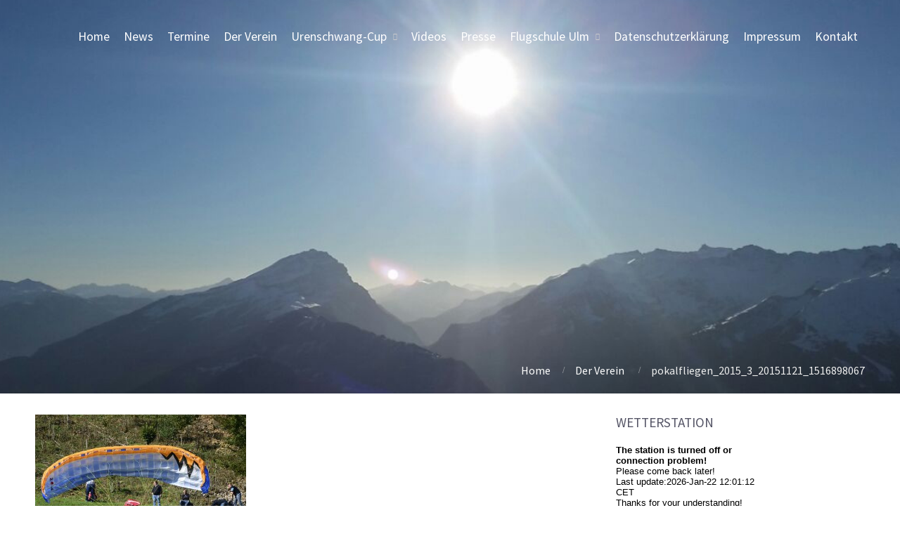

--- FILE ---
content_type: text/html; charset=UTF-8
request_url: https://gleitschirmflieger-urenschwang.de/?attachment_id=73
body_size: 6361
content:
<!DOCTYPE html>
<html lang="de">
<head>  
    <title>pokalfliegen_2015_3_20151121_1516898067 &#8211; Gleitschirmflieger Urenschwang e.V.</title>
<link rel='dns-prefetch' href='//vjs.zencdn.net' />
<link rel='dns-prefetch' href='//s.w.org' />
<link rel="alternate" type="application/rss+xml" title="Gleitschirmflieger Urenschwang e.V. &raquo; Feed" href="https://gleitschirmflieger-urenschwang.de/?feed=rss2" />
<link rel="alternate" type="application/rss+xml" title="Gleitschirmflieger Urenschwang e.V. &raquo; Kommentar-Feed" href="https://gleitschirmflieger-urenschwang.de/?feed=comments-rss2" />
<link rel="alternate" type="application/rss+xml" title="Gleitschirmflieger Urenschwang e.V. &raquo; Kommentar-Feed zu pokalfliegen_2015_3_20151121_1516898067" href="https://gleitschirmflieger-urenschwang.de/?feed=rss2&#038;p=73" />
		<script type="text/javascript">
			window._wpemojiSettings = {"baseUrl":"https:\/\/s.w.org\/images\/core\/emoji\/11\/72x72\/","ext":".png","svgUrl":"https:\/\/s.w.org\/images\/core\/emoji\/11\/svg\/","svgExt":".svg","source":{"concatemoji":"https:\/\/gleitschirmflieger-urenschwang.de\/wp-includes\/js\/wp-emoji-release.min.js?ver=5.0.24"}};
			!function(e,a,t){var n,r,o,i=a.createElement("canvas"),p=i.getContext&&i.getContext("2d");function s(e,t){var a=String.fromCharCode;p.clearRect(0,0,i.width,i.height),p.fillText(a.apply(this,e),0,0);e=i.toDataURL();return p.clearRect(0,0,i.width,i.height),p.fillText(a.apply(this,t),0,0),e===i.toDataURL()}function c(e){var t=a.createElement("script");t.src=e,t.defer=t.type="text/javascript",a.getElementsByTagName("head")[0].appendChild(t)}for(o=Array("flag","emoji"),t.supports={everything:!0,everythingExceptFlag:!0},r=0;r<o.length;r++)t.supports[o[r]]=function(e){if(!p||!p.fillText)return!1;switch(p.textBaseline="top",p.font="600 32px Arial",e){case"flag":return s([55356,56826,55356,56819],[55356,56826,8203,55356,56819])?!1:!s([55356,57332,56128,56423,56128,56418,56128,56421,56128,56430,56128,56423,56128,56447],[55356,57332,8203,56128,56423,8203,56128,56418,8203,56128,56421,8203,56128,56430,8203,56128,56423,8203,56128,56447]);case"emoji":return!s([55358,56760,9792,65039],[55358,56760,8203,9792,65039])}return!1}(o[r]),t.supports.everything=t.supports.everything&&t.supports[o[r]],"flag"!==o[r]&&(t.supports.everythingExceptFlag=t.supports.everythingExceptFlag&&t.supports[o[r]]);t.supports.everythingExceptFlag=t.supports.everythingExceptFlag&&!t.supports.flag,t.DOMReady=!1,t.readyCallback=function(){t.DOMReady=!0},t.supports.everything||(n=function(){t.readyCallback()},a.addEventListener?(a.addEventListener("DOMContentLoaded",n,!1),e.addEventListener("load",n,!1)):(e.attachEvent("onload",n),a.attachEvent("onreadystatechange",function(){"complete"===a.readyState&&t.readyCallback()})),(n=t.source||{}).concatemoji?c(n.concatemoji):n.wpemoji&&n.twemoji&&(c(n.twemoji),c(n.wpemoji)))}(window,document,window._wpemojiSettings);
		</script>
		<style type="text/css">
img.wp-smiley,
img.emoji {
	display: inline !important;
	border: none !important;
	box-shadow: none !important;
	height: 1em !important;
	width: 1em !important;
	margin: 0 .07em !important;
	vertical-align: -0.1em !important;
	background: none !important;
	padding: 0 !important;
}
</style>
<link rel='stylesheet' id='wp-block-library-css'  href='https://gleitschirmflieger-urenschwang.de/wp-includes/css/dist/block-library/style.min.css?ver=5.0.24' type='text/css' media='all' />
<link rel='stylesheet' id='bst-styles-css'  href='https://gleitschirmflieger-urenschwang.de/wp-content/plugins/bst-dsgvo-cookie/includes/css/style.css?ver=5.0.24' type='text/css' media='all' />
<link rel='stylesheet' id='bst-alert1-css-css'  href='https://gleitschirmflieger-urenschwang.de/wp-content/plugins/bst-dsgvo-cookie/includes/css/bst-mesage.css?ver=5.0.24' type='text/css' media='all' />
<link rel='stylesheet' id='bst-alert2-css-css'  href='https://gleitschirmflieger-urenschwang.de/wp-content/plugins/bst-dsgvo-cookie/includes/css/bst-mesage-flat-theme.css?ver=5.0.24' type='text/css' media='all' />
<link rel='stylesheet' id='wpstream-style-css'  href='https://gleitschirmflieger-urenschwang.de/wp-content/plugins/wpstream/public//css/wpstream_style.css?ver=3.11.1' type='text/css' media='all' />
<link rel='stylesheet' id='video-js.min-css'  href='https://gleitschirmflieger-urenschwang.de/wp-content/plugins/wpstream/public//css/video-js.min.css?ver=3.11.1' type='text/css' media='all' />
<link rel='stylesheet' id='videojs-wpstream-player-css'  href='https://gleitschirmflieger-urenschwang.de/wp-content/plugins/wpstream/public//css/videojs-wpstream.css?ver=3.11.1' type='text/css' media='all' />
<link rel='stylesheet' id='wpstream_front_style-css'  href='https://gleitschirmflieger-urenschwang.de/wp-content/plugins/wpstream/admin/css/wpstream-admin.css?ver=3.11.1' type='text/css' media='all' />
<link rel='stylesheet' id='cpotheme-base-css'  href='https://gleitschirmflieger-urenschwang.de/wp-content/themes/brilliance_pro/core/css/base.css?ver=5.0.24' type='text/css' media='all' />
<link rel='stylesheet' id='cpotheme-main-css'  href='https://gleitschirmflieger-urenschwang.de/wp-content/themes/brilliance_pro/style.css?ver=5.0.24' type='text/css' media='all' />
<script type='text/javascript' src='https://gleitschirmflieger-urenschwang.de/wp-includes/js/jquery/jquery.js?ver=1.12.4'></script>
<script type='text/javascript' src='https://gleitschirmflieger-urenschwang.de/wp-includes/js/jquery/jquery-migrate.min.js?ver=1.4.1'></script>
<script type='text/javascript' src='https://vjs.zencdn.net/7.8.4/video.js?ver=5.0.24'></script>
<script type='text/javascript' src='https://gleitschirmflieger-urenschwang.de/wp-content/plugins/wpstream/public/js/youtube.min.js?ver=3.11.1'></script>
<script type='text/javascript' src='https://gleitschirmflieger-urenschwang.de/wp-content/plugins/wpstream/public/js/videojs-vimeo.min.js?ver=3.11.1'></script>
<script type='text/javascript'>
/* <![CDATA[ */
var wpstream_player_vars = {"admin_url":"https:\/\/gleitschirmflieger-urenschwang.de\/wp-admin\/","chat_not_connected":"Inactive Channel - Chat is disabled.","server_up":"The live stream is paused and may resume shortly."};
/* ]]> */
</script>
<script type='text/javascript' src='https://gleitschirmflieger-urenschwang.de/wp-content/plugins/wpstream/public/js/wpstream-player.js?ver=3.11.1'></script>
<script type='text/javascript' src='https://gleitschirmflieger-urenschwang.de/wp-content/plugins/wpstream/public/js/sldp-v2.12.1.min.js?ver=3.11.1'></script>
<script type='text/javascript' src='https://gleitschirmflieger-urenschwang.de/wp-content/themes/brilliance_pro/core/scripts/html5-min.js?ver=5.0.24'></script>
<link rel='https://api.w.org/' href='https://gleitschirmflieger-urenschwang.de/index.php?rest_route=/' />
<link rel="EditURI" type="application/rsd+xml" title="RSD" href="https://gleitschirmflieger-urenschwang.de/xmlrpc.php?rsd" />
<link rel="wlwmanifest" type="application/wlwmanifest+xml" href="https://gleitschirmflieger-urenschwang.de/wp-includes/wlwmanifest.xml" /> 
<link rel='shortlink' href='https://gleitschirmflieger-urenschwang.de/?p=73' />
<link rel="alternate" type="application/json+oembed" href="https://gleitschirmflieger-urenschwang.de/index.php?rest_route=%2Foembed%2F1.0%2Fembed&#038;url=https%3A%2F%2Fgleitschirmflieger-urenschwang.de%2F%3Fattachment_id%3D73" />
<link rel="alternate" type="text/xml+oembed" href="https://gleitschirmflieger-urenschwang.de/index.php?rest_route=%2Foembed%2F1.0%2Fembed&#038;url=https%3A%2F%2Fgleitschirmflieger-urenschwang.de%2F%3Fattachment_id%3D73&#038;format=xml" />
<script type="text/javascript">
(function(url){
	if(/(?:Chrome\/26\.0\.1410\.63 Safari\/537\.31|WordfenceTestMonBot)/.test(navigator.userAgent)){ return; }
	var addEvent = function(evt, handler) {
		if (window.addEventListener) {
			document.addEventListener(evt, handler, false);
		} else if (window.attachEvent) {
			document.attachEvent('on' + evt, handler);
		}
	};
	var removeEvent = function(evt, handler) {
		if (window.removeEventListener) {
			document.removeEventListener(evt, handler, false);
		} else if (window.detachEvent) {
			document.detachEvent('on' + evt, handler);
		}
	};
	var evts = 'contextmenu dblclick drag dragend dragenter dragleave dragover dragstart drop keydown keypress keyup mousedown mousemove mouseout mouseover mouseup mousewheel scroll'.split(' ');
	var logHuman = function() {
		if (window.wfLogHumanRan) { return; }
		window.wfLogHumanRan = true;
		var wfscr = document.createElement('script');
		wfscr.type = 'text/javascript';
		wfscr.async = true;
		wfscr.src = url + '&r=' + Math.random();
		(document.getElementsByTagName('head')[0]||document.getElementsByTagName('body')[0]).appendChild(wfscr);
		for (var i = 0; i < evts.length; i++) {
			removeEvent(evts[i], logHuman);
		}
	};
	for (var i = 0; i < evts.length; i++) {
		addEvent(evts[i], logHuman);
	}
})('//gleitschirmflieger-urenschwang.de/?wordfence_lh=1&hid=384DB243ACD5B5A8D37FBDD3C6D13B62');
</script><meta name="viewport" content="width=device-width, initial-scale=1.0, maximum-scale=1.0, user-scalable=0"/>
<meta charset="UTF-8"/>
	<style type="text/css">
		body {
						font-size:1em; 
						
						font-family:'Source Sans Pro'; 
			font-weight:400; 
						
						color:#898989; 
					}
		
		
				.button, .button:link, .button:visited, 
		input[type=submit],
		.tp-caption { 		
			font-family:'Source Sans Pro';
			font-weight:400; 
		}
				
		
		h1, h2, h3, h4, h5, h6, .heading, .header .title { 		
						font-family:'Source Sans Pro'; 
			font-weight:400; 
						color:#555566;		}
		
		
		.widget-title { 		
			color:#555566;		}
		
		
		.menu-main li a { 		
						font-family:'Source Sans Pro'; 
			font-weight:400; 
						color:#ffffff;		}
		
		.menu-mobile li a { 		
						font-family:'Source Sans Pro'; 
			font-weight:400; 
									color:#898989; 
					}
		
		
				a:link, a:visited { color:#22aacc; }
		a:hover { color:#22aacc; }
		
		
				.primary-color { color:#1c73bf; }
		.primary-color-bg { background-color:#1c73bf; }
		.primary-color-border { border-color:#1c73bf; }
		.menu-item.menu-highlight > a { background-color:#1c73bf; }
		.tp-caption.primary_color_background { background:#1c73bf; }
		.tp-caption.primary_color_text{ color:#1c73bf; }
		.widget_nav_menu a .menu-icon { color:#1c73bf; }
		
		.button, .button:link, .button:visited, input[type=submit] { background-color:#1c73bf; }
		.button:hover, input[type=submit]:hover { background-color:#1c73bf; }
		::selection  { color:#fff; background-color:#1c73bf; }
		::-moz-selection { color:#fff; background-color:#1c73bf; }
		
				
				.secondary-color { color:#444444; }
		.secondary-color-bg { background-color:#444444; }
		.secondary-color-border { border-color:#444444; }
		.tp-caption.secondary_color_background { background:#444444; }
		.tp-caption.secondary_color_text{ color:#444444; }		
			


				.slider-slides { height:700px; }
			</style>
	<style type="text/css">
				.service .service-icon:link,
		.service .service-icon:visited,
		.footermenu .menu-footer > li > a,
		.menu-main .current_page_ancestor > a,
		.menu-main .current-menu-item > a { color:#1c73bf; }
		.menu-portfolio .current-cat a,
		.pagination .current { background-color:#1c73bf; }
		    </style>
	<style type="text/css">.pagetitle .pagetitle-title {

    font-size: 0;}
.pagetitle {
    background-position: center center;
    background-size: cover;
    margin: 0;
    overflow: hidden;
    padding: 500px 0 20px;
}</style>		<style type="text/css" id="wp-custom-css">
			/*
Hier kannst du dein eigenes CSS einfügen.

Klicke auf das Hilfe-Symbol oben, um mehr zu lernen.
*/
h1, h2, h3, h4, h5, h6 { color:#1c73bf; line-height:1.2; margin:0 0 20px; }

.site-title a{
	display: none !important;
}		</style>
	</head>

<body data-rsssl=1 class="attachment attachment-template-default single single-attachment postid-73 attachmentid-73 attachment-jpeg  sidebar-right header-normal title-normal footer-normal">
	<div class="outer" id="top">
				<div class="wrapper">
			<div id="topbar" class="topbar secondary-color-bg dark">
				<div class="container">
					<div id="social" class="social"></div>					<div class="clear"></div>
				</div>
			</div>
			<header id="header" class="header ">
				<div class="header-wrapper">
					<div class="container">
						<div id="logo" class="logo"><span class="title site-title"><a href="https://gleitschirmflieger-urenschwang.de">Gleitschirmflieger Urenschwang e.V.</a></span></div><div id="menu-mobile-open" class=" menu-mobile-open menu-mobile-toggle"></div><ul id="menu-main" class="menu-main"><li id="menu-item-2894" class="menu-item menu-item-type-post_type menu-item-object-page menu-item-home menu-normal"><a href="https://gleitschirmflieger-urenschwang.de/"><span class="menu-link"><span class="menu-title">Home</span></span></a></li>
<li id="menu-item-2899" class="menu-item menu-item-type-post_type menu-item-object-page menu-normal"><a href="https://gleitschirmflieger-urenschwang.de/?page_id=779"><span class="menu-link"><span class="menu-title">News</span></span></a></li>
<li id="menu-item-2902" class="menu-item menu-item-type-post_type menu-item-object-page menu-normal"><a href="https://gleitschirmflieger-urenschwang.de/?page_id=133"><span class="menu-link"><span class="menu-title">Termine</span></span></a></li>
<li id="menu-item-2931" class="menu-item menu-item-type-post_type menu-item-object-page menu-normal"><a href="https://gleitschirmflieger-urenschwang.de/?page_id=68"><span class="menu-link"><span class="menu-title">Der Verein</span></span></a></li>
<li id="menu-item-2903" class="menu-item menu-item-type-post_type menu-item-object-page menu-item-has-children has_children has-children menu-normal"><a href="https://gleitschirmflieger-urenschwang.de/?page_id=95"><span class="menu-link"><span class="menu-title">Urenschwang-Cup</span></span></a>
<ul class="sub-menu">
	<li id="menu-item-2904" class="menu-item menu-item-type-post_type menu-item-object-page menu-normal"><a href="https://gleitschirmflieger-urenschwang.de/?page_id=314"><span class="menu-link"><span class="menu-title">Airforce Urenschwang</span></span></a></li>
	<li id="menu-item-2905" class="menu-item menu-item-type-post_type menu-item-object-page menu-normal"><a href="https://gleitschirmflieger-urenschwang.de/?page_id=318"><span class="menu-link"><span class="menu-title">DHV XC Urenschwang-Cup</span></span></a></li>
	<li id="menu-item-2901" class="menu-item menu-item-type-post_type menu-item-object-page menu-normal"><a href="https://gleitschirmflieger-urenschwang.de/?page_id=2462"><span class="menu-link"><span class="menu-title">Streckenflugmeisterschaft</span></span></a></li>
</ul>
</li>
<li id="menu-item-2906" class="menu-item menu-item-type-post_type menu-item-object-page menu-normal"><a href="https://gleitschirmflieger-urenschwang.de/?page_id=148"><span class="menu-link"><span class="menu-title">Videos</span></span></a></li>
<li id="menu-item-2900" class="menu-item menu-item-type-post_type menu-item-object-page menu-normal"><a href="https://gleitschirmflieger-urenschwang.de/?page_id=137"><span class="menu-link"><span class="menu-title">Presse</span></span></a></li>
<li id="menu-item-2897" class="menu-item menu-item-type-post_type menu-item-object-page menu-item-has-children has_children has-children menu-normal"><a href="https://gleitschirmflieger-urenschwang.de/?page_id=139"><span class="menu-link"><span class="menu-title">Flugschule Ulm</span></span></a>
<ul class="sub-menu">
	<li id="menu-item-2896" class="menu-item menu-item-type-post_type menu-item-object-page menu-normal"><a href="https://gleitschirmflieger-urenschwang.de/?page_id=141"><span class="menu-link"><span class="menu-title">Flugpionier</span></span></a></li>
</ul>
</li>
<li id="menu-item-2895" class="menu-item menu-item-type-post_type menu-item-object-page menu-normal"><a href="https://gleitschirmflieger-urenschwang.de/?page_id=1251"><span class="menu-link"><span class="menu-title">Datenschutzerklärung</span></span></a></li>
<li id="menu-item-2898" class="menu-item menu-item-type-post_type menu-item-object-page menu-normal"><a href="https://gleitschirmflieger-urenschwang.de/?page_id=276"><span class="menu-link"><span class="menu-title">Impressum</span></span></a></li>
<li id="menu-item-2907" class="menu-item menu-item-type-post_type menu-item-object-page menu-normal"><a href="https://gleitschirmflieger-urenschwang.de/?page_id=278"><span class="menu-link"><span class="menu-title">Kontakt</span></span></a></li>
</ul>						<div class='clear'></div>
					</div>
				</div>
			</header>
						<div class="clear"></div>


<section id="pagetitle" class="pagetitle dark secondary-color-bg" style="background-image:url(https://gleitschirmflieger-urenschwang.de/wp-content/uploads/2016/02/IMG_2920-1600.jpg);">
	<div class="container">
		<h1 class="pagetitle-title heading">pokalfliegen_2015_3_20151121_1516898067</h1><div id="breadcrumb" class="breadcrumb"><a class="breadcrumb-link" href="https://gleitschirmflieger-urenschwang.de">Home</a><span class='breadcrumb-separator'></span><a class='breadcrumb-link' href='https://gleitschirmflieger-urenschwang.de/?page_id=68'>Der Verein</a>
<span class='breadcrumb-separator'></span><span class='breadcrumb-title'>pokalfliegen_2015_3_20151121_1516898067</span>
</div>	</div>
</section>


<div id="main" class="main">
	<div class="container">
		<section id="content" class="content">
									<div id="post-73" class="post-73 attachment type-attachment status-inherit hentry">
				<div class="page-content">
					<p class="attachment"><a data-gallery="gallery" href='https://gleitschirmflieger-urenschwang.de/wp-content/uploads/2016/01/pokalfliegen_2015_3_20151121_1516898067.jpg'><img width="300" height="200" src="https://gleitschirmflieger-urenschwang.de/wp-content/uploads/2016/01/pokalfliegen_2015_3_20151121_1516898067-300x200.jpg" class="attachment-medium size-medium" alt="" srcset="https://gleitschirmflieger-urenschwang.de/wp-content/uploads/2016/01/pokalfliegen_2015_3_20151121_1516898067-300x200.jpg 300w, https://gleitschirmflieger-urenschwang.de/wp-content/uploads/2016/01/pokalfliegen_2015_3_20151121_1516898067-600x400.jpg 600w, https://gleitschirmflieger-urenschwang.de/wp-content/uploads/2016/01/pokalfliegen_2015_3_20151121_1516898067.jpg 680w" sizes="(max-width: 300px) 100vw, 300px" /></a></p>
									</div>
			</div>
			<div id="comments" class="comments">
		
		
</div>

	<div id="respond" class="comment-respond">
		<h3 id="reply-title" class="comment-reply-title">Schreibe einen Kommentar <small><a rel="nofollow" id="cancel-comment-reply-link" href="/?attachment_id=73#respond" style="display:none;">Antwort abbrechen</a></small></h3>			<form action="https://gleitschirmflieger-urenschwang.de/wp-comments-post.php" method="post" id="commentform" class="comment-form">
				<p class="comment-notes"><span id="email-notes">Deine E-Mail-Adresse wird nicht veröffentlicht.</span> Erforderliche Felder sind mit <span class="required">*</span> markiert</p><p class="comment-form-comment"><label for="comment">Kommentar</label> <textarea autocomplete="new-password"  id="ge15f5495b"  name="ge15f5495b"   cols="45" rows="8" maxlength="65525" required="required"></textarea><textarea id="comment" aria-label="hp-comment" aria-hidden="true" name="comment" autocomplete="new-password" style="padding:0 !important;clip:rect(1px, 1px, 1px, 1px) !important;position:absolute !important;white-space:nowrap !important;height:1px !important;width:1px !important;overflow:hidden !important;" tabindex="-1"></textarea><script data-noptimize>document.getElementById("comment").setAttribute( "id", "a4ef3566b8214a75573bf88ac567fe09" );document.getElementById("ge15f5495b").setAttribute( "id", "comment" );</script></p><p class="comment-form-author"><label for="author">Name <span class="required">*</span></label> <input id="author" name="author" type="text" value="" size="30" maxlength="245" required='required' /></p>
<p class="comment-form-email"><label for="email">E-Mail-Adresse <span class="required">*</span></label> <input id="email" name="email" type="text" value="" size="30" maxlength="100" aria-describedby="email-notes" required='required' /></p>
<p class="comment-form-url"><label for="url">Website</label> <input id="url" name="url" type="text" value="" size="30" maxlength="200" /></p>
<p class="form-submit"><input name="submit" type="submit" id="submit" class="submit" value="Kommentar abschicken" /> <input type='hidden' name='comment_post_ID' value='73' id='comment_post_ID' />
<input type='hidden' name='comment_parent' id='comment_parent' value='0' />
</p>			</form>
			</div><!-- #respond -->
	
								</section>
		
<aside id="sidebar" class="sidebar sidebar-primary">
	<div id="custom_html-3" class="widget_text widget widget_custom_html"><div class="widget-title heading">Wetterstation</div><div class="textwidget custom-html-widget"><iframe frameborder="0" marginheight="1" marginwidth="1" scrolling="no"  src="https://widget.holfuy.com/?station=1481&su=km/h&t=C&lang=de&mode=vertical" style="width:200px; height:550px;"></iframe></div></div></aside>


		<div class="clear"></div>
	</div>
</div>

						
			<section id="subfooter" class="subfooter">
	<div class="container">
		<div class="row"><div class="column col5 "><div class="subfooter-column"><div id="text-2" class="widget widget_text"><div class="widget-title heading">Sponsoren:</div>			<div class="textwidget"><a href="http://www.schreinerei-kiem.de"><img src="https://gleitschirmflieger-urenschwang.de/wp-content/uploads/2016/01/kiem.png" alt="Schreinerei Kiem"></a><br><br>

<a href="http://www.flugschule-ulm.de/"><img src="https://gleitschirmflieger-urenschwang.de/wp-content/uploads/2016/01/fs_ulm.png" alt="Flugschule Ulm"></a><br>

</div>
		</div></div></div><div class="column col5 "><div class="subfooter-column"><div id="text-3" class="widget widget_text">			<div class="textwidget"><a href="http://www.hartmaier-partner.de/"><img src="https://gleitschirmflieger-urenschwang.de/wp-content/uploads/2016/01/hartmaier.png" alt="Hartmaier + Partner"></a><br><br><br>

<a href="https://www.nova.eu/de/home/"><img src="https://gleitschirmflieger-urenschwang.de/wp-content/uploads/2016/01/csm_Nova_Logo_Red_transparent_Background_0760d8f812.png" alt="NOVA" /></a></div>
		</div></div></div><div class="column col5 "><div class="subfooter-column"><div id="text-4" class="widget widget_text">			<div class="textwidget"><p>&nbsp;</p>
<p><a href="http://stedgmbh.de"><img src="https://gleitschirmflieger-urenschwang.de/wp-content/uploads/2018/02/2017-10_Sted-Logo-kl.jpg" alt="sted" /></a></p>
<p>&nbsp;</p>
</div>
		</div></div></div></div><div class="clear"></div>	</div>
</section>			
						<footer id="footer" class="footer secondary-color-bg dark">
				<div class="container">
					<div class="footer-content">© Gleitschirmflieger Urenschwang 2016</div>				</div>
			</footer>
						<div class="clear"></div>
		</div><!-- wrapper -->
			</div><!-- outer -->
	<div id="menu-mobile-close" class="menu-mobile-close menu-mobile-toggle"></div><ul id="menu-mobile" class="menu-mobile"><li id="menu-item-2894" class="menu-item menu-item-type-post_type menu-item-object-page menu-item-home menu-normal"><a href="https://gleitschirmflieger-urenschwang.de/"><span class="menu-link"><span class="menu-title">Home</span></span></a></li>
<li id="menu-item-2899" class="menu-item menu-item-type-post_type menu-item-object-page menu-normal"><a href="https://gleitschirmflieger-urenschwang.de/?page_id=779"><span class="menu-link"><span class="menu-title">News</span></span></a></li>
<li id="menu-item-2902" class="menu-item menu-item-type-post_type menu-item-object-page menu-normal"><a href="https://gleitschirmflieger-urenschwang.de/?page_id=133"><span class="menu-link"><span class="menu-title">Termine</span></span></a></li>
<li id="menu-item-2931" class="menu-item menu-item-type-post_type menu-item-object-page menu-normal"><a href="https://gleitschirmflieger-urenschwang.de/?page_id=68"><span class="menu-link"><span class="menu-title">Der Verein</span></span></a></li>
<li id="menu-item-2903" class="menu-item menu-item-type-post_type menu-item-object-page menu-item-has-children has_children has-children menu-normal"><a href="https://gleitschirmflieger-urenschwang.de/?page_id=95"><span class="menu-link"><span class="menu-title">Urenschwang-Cup</span></span></a>
<ul class="sub-menu">
	<li id="menu-item-2904" class="menu-item menu-item-type-post_type menu-item-object-page menu-normal"><a href="https://gleitschirmflieger-urenschwang.de/?page_id=314"><span class="menu-link"><span class="menu-title">Airforce Urenschwang</span></span></a></li>
	<li id="menu-item-2905" class="menu-item menu-item-type-post_type menu-item-object-page menu-normal"><a href="https://gleitschirmflieger-urenschwang.de/?page_id=318"><span class="menu-link"><span class="menu-title">DHV XC Urenschwang-Cup</span></span></a></li>
	<li id="menu-item-2901" class="menu-item menu-item-type-post_type menu-item-object-page menu-normal"><a href="https://gleitschirmflieger-urenschwang.de/?page_id=2462"><span class="menu-link"><span class="menu-title">Streckenflugmeisterschaft</span></span></a></li>
</ul>
</li>
<li id="menu-item-2906" class="menu-item menu-item-type-post_type menu-item-object-page menu-normal"><a href="https://gleitschirmflieger-urenschwang.de/?page_id=148"><span class="menu-link"><span class="menu-title">Videos</span></span></a></li>
<li id="menu-item-2900" class="menu-item menu-item-type-post_type menu-item-object-page menu-normal"><a href="https://gleitschirmflieger-urenschwang.de/?page_id=137"><span class="menu-link"><span class="menu-title">Presse</span></span></a></li>
<li id="menu-item-2897" class="menu-item menu-item-type-post_type menu-item-object-page menu-item-has-children has_children has-children menu-normal"><a href="https://gleitschirmflieger-urenschwang.de/?page_id=139"><span class="menu-link"><span class="menu-title">Flugschule Ulm</span></span></a>
<ul class="sub-menu">
	<li id="menu-item-2896" class="menu-item menu-item-type-post_type menu-item-object-page menu-normal"><a href="https://gleitschirmflieger-urenschwang.de/?page_id=141"><span class="menu-link"><span class="menu-title">Flugpionier</span></span></a></li>
</ul>
</li>
<li id="menu-item-2895" class="menu-item menu-item-type-post_type menu-item-object-page menu-normal"><a href="https://gleitschirmflieger-urenschwang.de/?page_id=1251"><span class="menu-link"><span class="menu-title">Datenschutzerklärung</span></span></a></li>
<li id="menu-item-2898" class="menu-item menu-item-type-post_type menu-item-object-page menu-normal"><a href="https://gleitschirmflieger-urenschwang.de/?page_id=276"><span class="menu-link"><span class="menu-title">Impressum</span></span></a></li>
<li id="menu-item-2907" class="menu-item menu-item-type-post_type menu-item-object-page menu-normal"><a href="https://gleitschirmflieger-urenschwang.de/?page_id=278"><span class="menu-link"><span class="menu-title">Kontakt</span></span></a></li>
</ul><link rel='stylesheet' id='cpotheme-font-source-sans-pro-css'  href='//fonts.googleapis.com/css?family=Source+Sans+Pro&#038;ver=5.0.24' type='text/css' media='all' />
<link rel='stylesheet' id='cpotheme-magnific-css'  href='https://gleitschirmflieger-urenschwang.de/wp-content/themes/brilliance_pro/core/css/magnific.css?ver=5.0.24' type='text/css' media='all' />
<script type='text/javascript' src='https://gleitschirmflieger-urenschwang.de/wp-content/plugins/bst-dsgvo-cookie/includes/js/scripts.js?ver=1.0'></script>
<script type='text/javascript' src='https://gleitschirmflieger-urenschwang.de/wp-content/plugins/bst-dsgvo-cookie/includes/js/bst-message.js?ver=1.0'></script>
<script type='text/javascript' src='https://gleitschirmflieger-urenschwang.de/wp-includes/js/jquery/ui/core.min.js?ver=1.11.4'></script>
<script type='text/javascript' src='https://gleitschirmflieger-urenschwang.de/wp-includes/js/jquery/ui/widget.min.js?ver=1.11.4'></script>
<script type='text/javascript' src='https://gleitschirmflieger-urenschwang.de/wp-includes/js/jquery/ui/position.min.js?ver=1.11.4'></script>
<script type='text/javascript' src='https://gleitschirmflieger-urenschwang.de/wp-includes/js/jquery/ui/menu.min.js?ver=1.11.4'></script>
<script type='text/javascript' src='https://gleitschirmflieger-urenschwang.de/wp-includes/js/wp-a11y.min.js?ver=5.0.24'></script>
<script type='text/javascript'>
/* <![CDATA[ */
var uiAutocompleteL10n = {"noResults":"Es wurden keine Ergebnisse gefunden.","oneResult":"1 Ergebnis gefunden. Benutze die Pfeiltasten zum Navigieren.","manyResults":"%d Ergebnisse gefunden. Benutze die Pfeiltasten zum Navigieren.","itemSelected":"Der Eintrag wurde ausgew\u00e4hlt."};
/* ]]> */
</script>
<script type='text/javascript' src='https://gleitschirmflieger-urenschwang.de/wp-includes/js/jquery/ui/autocomplete.min.js?ver=1.11.4'></script>
<script type='text/javascript' src='https://gleitschirmflieger-urenschwang.de/wp-includes/js/jquery/ui/effect.min.js?ver=1.11.4'></script>
<script type='text/javascript'>
/* <![CDATA[ */
var wpstream_start_streaming_vars = {"admin_url":"https:\/\/gleitschirmflieger-urenschwang.de\/wp-admin\/","loading_url":"https:\/\/gleitschirmflieger-urenschwang.de\/wp-content\/plugins\/wpstream\/\/img\/loading.gif","download_mess":"Click to download!","uploading":"We are uploading your file.Do not close this window!","upload_complete2":"Upload Complete! You can upload another file!","not_accepted":"The file is not an accepted video format","upload_complete":"Upload Complete!","no_band":"Not enough bandwidth.","no_band_no_store":"Not enough bandwidth or storage."};
/* ]]> */
</script>
<script type='text/javascript' src='https://gleitschirmflieger-urenschwang.de/wp-content/plugins/wpstream/public/js/start_streaming.js?ver=3.11.1'></script>
<script type='text/javascript' src='https://gleitschirmflieger-urenschwang.de/wp-includes/js/comment-reply.min.js?ver=5.0.24'></script>
<script type='text/javascript' src='https://gleitschirmflieger-urenschwang.de/wp-content/themes/brilliance_pro/core/scripts/core.js?ver=5.0.24'></script>
<script type='text/javascript' src='https://gleitschirmflieger-urenschwang.de/wp-includes/js/wp-embed.min.js?ver=5.0.24'></script>
<script type='text/javascript' src='https://gleitschirmflieger-urenschwang.de/wp-content/themes/brilliance_pro/core/scripts/jquery-magnific-min.js?ver=5.0.24'></script>
</body>
</html>


--- FILE ---
content_type: text/html; charset=UTF-8
request_url: https://widget.holfuy.com/?station=1481&su=km/h&t=C&lang=de&mode=vertical
body_size: 754
content:
 
<!DOCTYPE html PUBLIC "-//W3C//DTD XHTML 1.0 Strict//EN" "http://www.w3.org/TR/xhtml1/DTD/xhtml1-strict.dtd">
<html xmlns="http://www.w3.org/1999/xhtml">
<title>Holfuy Weather Widget - Urenschwang e&period;V </title>
<meta http-equiv="refresh" content="300"><meta charset="utf-8">
<meta name="viewport" content="width=device-width, initial-scale=1.0">
<head>
<style>
.widget-hint{
	font-size:0.6em; 
	padding-left:5px; 
	color:gray;
}
</style>
<script>
var stattr = {"id":1481,"short_name":"#1481","country":"DE","o_s":35,"o_e":120,"o2_s":0,"o2_e":0,"w_s":340,"w_e":35,"w2_s":0,"w2_e":0,"style":"W"};var units =JSON.parse('{"speed":"km\/h","temp":"C","height":"m"}');</script>
</head>
<body style="margin:0; font-family: sans-serif,Arial,sans-serif; width:200px; height:auto; cursor:pointer;" onclick="window.open('https://holfuy.com/de/weather/1481','_blank');">  

		<div style="background: rgba(255,255,255,0.5); font-size: 0.8em;">
							<b>The station is turned off or connection problem!</b>
				<br> Please come back later!
							<br>Last update:2026-Jan-22 12:01:12 CET						<br> Thanks for your understanding!
		</div>
		

--- FILE ---
content_type: text/css
request_url: https://gleitschirmflieger-urenschwang.de/wp-content/plugins/wpstream/public//css/wpstream_style.css?ver=3.11.1
body_size: 1860
content:
.wpstream_product_front{
    width:100%;
    padding: 10px;
    float:left;
}

.wpstream_product_wrapper{
    float:left;
}

.wpstream_product_image_wrapper{
    float: left;
    width: 100px;
    text-decoration: none;
  
}

.wpstream_product_front img{
    float: left;
    height: 75px!important;
    width: auto;
}

.wpstream_product_front:nth-child(even){
    background-color: #f8f6f6;
}

.wpstream_product_name_front{
    float: left;
    font-weight: bold;
    margin: 0px 0px 0px 30px;
    width:100%;
    text-decoration: none;
}
.wpstream_product_see:visited,
.wpstream_product_see{
    float:left;
    background-color: #e16767;
    color:#fff;
    padding: 2px 10px;
    cursor:pointer;
    margin: 10px 0px 0px 30px;
    font-size: 12px;
}

.wpstream_product_see:hover{
     background-color: #76b06c;
     color:#fff;
}


.wpstream_player_wrapper{
 
}

.wpstream_not_live_mess{
    position: absolute;
    top: 31%;
    left: 0;
    right: 0;
    z-index: 9;
    width: 50%;
    margin: 0 auto;
    text-align: center;
    color:#fff;
    font-family: Arial;
}

.wpstream_not_live_mess_back{
    background-color: #000;
    position: absolute;
    width: 100%;
    height: 100%;
    opacity: 0.5;
    border-radius: 6px;
    padding: 10px;
}


.wpstream_not_live_mess_mess{
    color: #fff;
    font-size: 17px;
    z-index: 10;
    position: relative;
    padding: 10px;
}

.wpestate_header_video  .wpstream_not_live_mess_mess {
    position: absolute;
    left: 0;
    right: 0;
    width: 40%;
    background-color: #0000008a;
    z-index: 99;
    color: #fff;
    left: 0;
    right: 0;
    top: 48%;
    margin: 0 auto;
    text-align: center;
    padding: 20px 50px;
    font-size: 24px;
    z-index: 999;
    width: 100%;
    line-height: 100px;
}



.wpstream_player_container{
/*    height: 675px;*/
    max-width:1200px;
    margin: 0px auto;
}
.wpestream_inserted_player .wpstream_player_container{
    height: auto;
}

#wpstream-video{
    width: 100%;
}

.wpstream_notice{
    background-color: #e16767;
    color:#fff;
    padding: 2px 10px;
}

#wpstream_product_wrap{
   
}
#wpstream_product_wrap_no_buy{
    margin-top: 0px;
}

.wpstream_player_wrapper.no_buy{
    position:relative;
    height: 30px;
    position: relative;
    background: transparent;
    margin-bottom: 15px;
}

.wpstream_player_wrapper.no_buy .wpstream_player_container{
    height: 30px;
}

.wpstream_player_wrapper.wpstream_player_shortcode{
    width: 100%;
    position: relative;
    margin-bottom: 15px;
    float: left;
}
.wpstream_player_wrapper.wpstream_player_shortcode.no_buy{
    height: auto;
    float: left;
}

.wpstream_player_wrapper.wpstream_player_shortcode.no_buy .wpstream_player_container{
    height: auto;
}

.wpstream_player_wrapper.wpstream_player_shortcode.no_buy  .wpstream_notice{
    background: transparent;
    position: absolute;
    width:100%;
    top:45%;
    text-align:center;
    font-size: 22px;
}


.video-js .vjs-big-play-button {
    line-height: 90px!important;
    height: 90px!important;
    width: 90px!important;
    position: absolute!important;
    top: 50%!important;
    left: 50%!important;
    margin-left: -45px;
    margin-top: -45px;
    border: 2px solid #494848!important;
    font-size: 57px!important;
    border-radius: 50%!important;
    background-color: #2b333f!important;
}

.video-js .vjs-big-play-button .vjs-icon-placeholder{
    opacity: 0.8;
    transition: 0.3s ease-out;
}

.video-js .vjs-big-play-button:focus .vjs-icon-placeholder, 
.video-js:hover .vjs-icon-placeholder{
    opacity: 1;
}



.wpstream_get_download_link{
    display:none;
}

.vjs-youtube .vjs-poster {
    background-size: contain!important;
}

/*product list shortcode*/


.shortcode_list_wrapper{
    margin: 0px -10px;
    display: flex;
    flex-direction: row;
    flex-wrap: wrap;
}

.wpstream_product_unit{
    width: 25%;
    margin: 0px 10px;
}

.wpstream_product_unit .product_image{
    width: 100%;
    height: 200px;
    background-position: 50%;
    background-repeat: no-repeat;
    background-size: cover;
}

.wpstream_product_unit .product_title{
    text-decoration: none!important;
    color: #333;
    font-size: 20px;
    font-weight: 600;
    width: 100%;
    display: inline-block;
}

.wpstream_product_unit .see_product {
    text-decoration: none!important;
    font-size: 14px;
     color:#555;
}

.wpstream_live_player_wrapper{
    position:Relative;
}

.wpestream_live_counting{
    position: absolute;
    padding: 6px 7px;
    color: #fff;
    z-index: 99;
    top: 10px;
    left: 10px;
    font-size: 12px;
    border-radius: 2px;
    font-family: Arial;
}

.wpstream_player_wrapper_sec .wpestream_live_counting{
    bottom: 32px;
    top:auto;
}


/*wpstream chat wrapper*/

.wpstream_plugin_chat_wrapper{
    width: 100%;
    height: 100%;
    background: #222;
    min-height: 406px;
    max-height: 505px;
    position: relative;
    margin-bottom: 15px;
    float: left;
}
.wpstream_chat_input .col-lg-12 {
    -webkit-box-flex: 0;
    -ms-flex: 0 0 100%;
    flex: 0 0 100%;
    max-width: 100%;
        padding-right: 15px;
    padding-left: 15px;
}

.wpstream_plugin_chat_wrapper .chat_wrapper{
    width: 100%;
}
#help-dialog,
#admin-help-dialog{
    display:none;
}

.wpstream_plugin_chat_wrapper .wpestream_chat_meat {
    padding-top: 15px;
    background: #222;
    border: none;
    opacity:1;
}

.wpstream_plugin_chat_wrapper #panel {
    height: 100%;
    font-size: 13px;
    padding: 0px 15px 110px 15px;
}

.wpstream_plugin_chat_wrapper .wpstream_chat_input{
    bottom:10px;
}


.chat_wrapper{
        width: 300px;
    /* padding-right: 15px; */
    /* padding-left: 15px; */
    /* margin-right: auto; */
    /* margin-left: auto; */
    position: absolute;
    z-index: 100;
    top: 0px;
    right: 0px;
    height: 100%;
}

.wpstream_chat_container{
    height: 100%;
}

.wpestream_chat_meat{
    background: black;
    height: 100%;
    opacity: 0.9;
    border-left: 1px solid #151520;
    padding-top: 50px;
}

.chat_nav_bar{
    position: absolute;
    background: red;
    bottom: 0px;
    left: -143px;
    
}

.chat_nav_bar_list{
    list-style-type: none;
}

.chat_nav_bar_list{
    color:#fff;
}

#panel {
    height: 100%;
    font-size: 13px;
    padding: 50px 15px 100px 15px;
    display: flex;
    justify-content: flex-end;
    flex-direction: column;
    overflow: hidden;
}

#message{
    width: 100%;
    height: 60px;
    border: 1px solid #686890!important;
    background-color: transparent;
    color: #efefef;
    font-size: 13px;
    padding: 4px 8px;
    line-height: 1.3em;

}

.wpstream_chat_input{
    width: 100%;
    position: absolute;
    bottom: 0px;
    right: 0px;

}

#send{
    background-color: #72729d;
    color: #fff;
    font-size: 13px;
    text-transform: capitalize;
    padding: 3px 11px;
    border-radius: 0px;
    margin-top: 10px;
    float: right;
}

.msg{
    color:#ededed;
}

.timestamp {
    color: #eee;
    display:none;
}

.message {
    color: #FFEB3B;
    margin-top: 6px;
}

.wpestream_chat_meat hr {
    background-color: #151520;
}

.wpstream_chat_actions{
    width:100%;
}

#user{
    float: left;
    cursor: pointer;
    margin: 10px 3px;
}

#user:hover{
    color:#72729d;
}

#users-dialog{
    display:none;
    position: absolute;
    background: #242939;
    bottom: 149px;
    padding: 15px;
    color: #efefef;
    opacity: 0.8;

}

#users-dialog li{
   color: #efefef;
}

#users-dialog h4{
    font-size: 15px;
    margin-bottom: 15px;
}

#users-dialog ul{
    list-style-type: none;
}
#users-content{
     list-style-type: none;
}
#close-users-dialog{
    position: absolute;
    top:5px;
    right: 5px;
    cursor: pointer;
}


/* start streaming styling front end*/
.event_unit_style_front.event_list_unit{
    box-shadow: none;
    background: transparent;
    padding: 5px;
    margin: 10px 0px;
}

.event_unit_style_front.event_list_unit:hover{
    background: transparent;
    transform: none;
     box-shadow: none;
}

.event_unit_style_front .start_event.wpstream_button{
    height: auto;
    font-size: 0.6em;
}

.event_unit_style_front .event_thumb_wrapper{
    display:none;
}

.event_unit_style_front h3{
    display:none;
}

.event_unit_style_front .record_wrapper{
    display:none;
}

.event_unit_style_front .multiple_warning_events{
    display: none;
}

.event_unit_style_front .wpstream_channel_status.not_ready_to_stream .dashicons {
    margin-top: 0px;
}

.event_unit_style_front .wpstream_channel_status .dashicons{
    margin-top: -3px;
}

.event_unit_style_front .wpstream_channel_status{
    padding: 0px 0px 10px 0px;
}

.event_unit_style_front  .event_list_unit_notificationx{
    font-size: 14px;
    float:left;
    width: 100%;
}

--- FILE ---
content_type: text/css
request_url: https://gleitschirmflieger-urenschwang.de/wp-content/plugins/wpstream/admin/css/wpstream-admin.css?ver=3.11.1
body_size: 3371
content:
.create_new_ppv_video{
    margin-left: 30px;
}
.create_new_free_video{
    margin-left: 15px;
}

.wpstream_no_chanel_add_channel{
    display: inherit;
}

.pack_details_wrapper_transparent h3,
.pack_details_wrapper_transparent h3{
    display: inline-block;
}

.wpstream_create_new_product_link{
    display: inline-block;
    margin-left: 20px;
    font-size: 15px;
    font-weight: bold;
}


.theme_options_tab_wpstream{
    background: #fff;
    border-left: 4px solid #fff;
    box-shadow: 0 10px 31px 0 rgba(7,152,255,0.09);
    margin: 5px 15px 20px 15px;
    padding: 20px 12px 20px 12px;
    font-family: 'Roboto', sans-serif;
}

.wpstream_option_wrapper{
    max-width: 70%;
}

.wpstream_option{
    clear: both;
    width: 51%;
    display: inline-block;
    margin-bottom: 20px;
}

.wpstream_option label{
    width: 100%;
    float: left;
    font-weight: 600;
    font-size: 14px;
    margin-bottom: 5px;
}




.wpstream_option .settings_details{
    color: #999;
    margin-top: 5px;
}


.event_list_unit_notification{
    float:left;
    width:100%;
    margin-bottom: 10px;
}

.pack_details_wrapper{
    background-color: #fff;
    padding: 20px;
    margin-bottom: 20px;
    background: #fff;
    margin: 15px 15px 0px 15px;
    padding: 20px;
    font-size: 15px;
    font-family: 'Roboto', sans-serif;
    box-shadow: 0 10px 31px 0 rgba(7,152,255,0.09);
}

.pack_details_wrapper_transparent{
    background-color: transparent;
    padding: 20px;
    margin: 5px 15px 0px 15px;
    padding: 20px 20px 0px 0px;
    font-size: 17px;
    font-family: 'Roboto', sans-serif;
}



.hide_stream_data{
    display:none;
}


.show_stream_data{
    display:block;
}


.event_thumb_wrapper{
    min-width: 170px;
    float:left;
}

.event_thumb{
    float: left;
    margin: 0px 20px 20px 0px;
    border-radius: 4px;
}

.event_list_unit  .event_title,
.event_list_unit h3{
    margin-top: 0px;
    color: #23282d;
    margin: 1em 0;
}

.event_list_unit{
    background-color: #fff;
    padding: 20px;
    margin-bottom: 20px;
    background: #fff;
    margin: 5px 15px 25px 15px;
    padding: 20px;
    min-height: 150px;
    box-shadow: 0 10px 31px 0 rgba(7,152,255,0.09);
   font-family: 'Roboto', sans-serif;
   transition: 0.3s ease-out;
   border-radius: 2px;
}

.event_list_unit:hover{
    box-shadow: 0 3px 23px 9px rgba(7,152,255,0.15);
    transform: translate(0%, -5px);
    background-color: #fcfcfc;
}

.event_list_unit.wpstream_show_started {
    background: #e7fae8;
    background: #f5f1fa;
}


#wpstream-sidebar-meta .event_list_unit{
    padding: 0px;
    box-shadow: none;
    margin: 0px;
}
#wpstream-sidebar-meta .event_list_unit.wpstream_show_started{
    background-color: transparent
}
#wpstream-sidebar-meta .event_list_unit:hover{
    transform:none;
    background: #fff;
}

#wpstream-sidebar-meta .event_thumb_wrapper{
    display:none;
}
#wpstream-sidebar-meta
#wpstream-sidebar-meta h3{
    line-height: 25px;
}


#wpstream-sidebar-meta .wpstream_show_settings,
#wpstream-sidebar-meta .close_event, 
#wpstream-sidebar-meta .start_event{
    width:100%;
}

#wpstream-sidebar-meta .wpstream_event_streaming_local {
    margin-left: 0px;
}





#wpstream-sidebar-meta .stop_server,
#wpstream-sidebar-meta .close_event, 
#wpstream-sidebar-meta .start_event,
#wpstream-sidebar-meta .start_webcaster,
#wpstream-sidebar-meta .start_external{
    margin: 0px 0px 10px 0px;
    display: block;
    height: 40px;
}

#wpstream-sidebar-meta .external_software_streaming{
    display:none;
    margin-top: 10px;
}

#wpstream-sidebar-meta .start_external{
    float: none;
    padding: 0 10px;
    font-size: 11px;
    text-align: center;
}

#wpstream-sidebar-meta .start_webcaster{
    float:none;
}

#wpstream-sidebar-meta .wpstream_channel_status{
    padding: 10px 0px 25px 0px;
    line-height: 24px;
}

#wpstream-sidebar-meta .view_channel{
    display: block;
    margin-left: 0px;
    margin-top: 10px;
    display:none;
}

#wpstream-sidebar-meta .copy_live_key,
#wpstream-sidebar-meta  .copy_live_uri{
    display: block;
    margin-left: 0
}

#wpstream-sidebar-meta  .how_to{
    display: none;
}


.no_events_warning{
    font-weight: bold;
    font-size: 14px;
    margin-left: 10px;
    background: #fff;
    border-left: 4px solid #fff;
    -webkit-box-shadow: 0 1px 1px 0 rgba(0,0,0,.1);
    box-shadow: 0 1px 1px 0 rgba(0,0,0,.1);
    margin: 5px 15px 20px 15px;
    padding: 20px 12px 20px 12px;
}

.no_events_warning_mes{
    display: inline-block;
}

.api_conected{
    background: green;
    padding: 10px;
    color: #fff;
    margin-bottom: 20px;
    width: 270px;
}

.api_not_conected{
    background: #f40000;
    padding: 10px;
    color: #fff;
    margin-bottom: 10px;
}

.api_not_conected.wpstream_orange{
   background:#FF5722;
}
.api_not_conected.wpstream_brown{
    background: #cc410f;
}

.api_not_conected a{
    color:#fff;
}

.event_list_unit  .event_title,
.event_list_unit  h3{
    font-weight: 700;
    font-size: 18px;
    text-transform: capitalize;
    position: relative;
}

.wpstream_channel_status{
    padding: 7px 0px 30px 0px;
    font-size: 16px;
    font-weight: 700;
}

.wpstream_channel_status .dashicons{
    font-size: 32px;
    color: #6b936b;
    margin-right: 15px;
    margin-top: -8px;   
}
.wpstream_channel_status.not_ready_to_stream .dashicons{
   color: #e16767;
    font-size: 27px;
    margin-top: -5px;
}
.wpstream_channel_status.not_ready_to_stream {
    color:#23282d
}


.not_ready_to_stream{
   color:#e16767; 
}

.pending_streaming{
}



.wpstream_button {
    box-shadow: none !important;
    border-radius: 2px;
    background-clip: padding-box;
    -moz-background-clip: padding;
    -webkit-background-clip: padding-box;
    vertical-align: middle;
    height: 40px;
    padding: 7px 21px;
    -webkit-appearance: none;
    border: 0px solid #d9d9d9;
    text-transform: uppercase;
    background: #40A819;
    color: #fff;
    cursor: pointer;
    font-weight: 600;
    font-weight: 500;
    transition: 0.3s ease-out;
    font-size: 14px;
    margin-right: 5px;
    border-radius: 2px;
}

.wpstream_button:hover{
     background: #ac3434;
}

.start_event.wpstream_button{
    background: #8e8b8b;
    background: #089238;
}

.start_event.wpstream_button:hover{
    background: #328214;
}

.stop_server,
.close_event.wpstream_button{
    background: #c33a3a;
}

stop_server wpstream_button:hover,
.close_event.wpstream_button:hover{
    background: #d21009;
}

.record_wrapper,
.event_list_unit_notificationx{
    margin-bottom: 10px;
    position:relative;
}

.encrypt_wrapper{
    display:none;
}


.start_webcaster{
    display: inline-block;
    padding: 0px 21px;
    cursor: pointer;
    float: left;
    line-height: 40px;
    height: 38px;
    background: #089238;
    transition: 0.3s ease-out;
    border-radius: 2px;
    text-align: center;
    margin-bottom: 5px;
}

.start_webcaster:hover{
    background: #328214;
}

.start_external{
    display: inline-block;
    padding: 0px 21px;
    cursor: pointer;
    float: left;
    line-height: 40px;
    height: 38px;
    background: #076d2a;
    transition: 0.3s ease-out;
    border-radius: 2px;
}
.start_external:hover{
    background: #065822;
}


.wpstream_live_data{
    display: inline-block;
    padding: 0px 21px;
    cursor: pointer;
    float: left;
    line-height: 40px;
    height: 38px;
    background: #065621;
    transition: 0.3s ease-out;
    border-radius: 2px;
    text-decoration: none;
}
.wpstream_live_data:focus,
.wpstream_live_data:hover{
    background: #074c1e;
    color:#fff;
}

#wpstream-sidebar-meta .wpstream_live_data {
    text-align: center;
    /* width: 100%; */
    display: block;
    width: 211px;
    float:none;
}

.stop_server {
    display: inline-block;
    padding: 0px 21px;
    cursor: pointer;
    float: right;
    line-height: 40px;
    height: 38px;
    transition: 0.3s ease-out;
    display:none!important;
    border-radius: 2px;
}

.how_to{
    margin-top:10px;
    width: 100%;
    height: auto;
    
}
.external_software_streaming{
    display:none;
   
    margin-top: 60px;
    width: 100%;
}

.view_channel{
    font-weight: 500;
    font-size: 15px;
    margin-left:30px;
    display:none;
}


#wpstream-sidebar-meta .view_channel.show_stream_data{
    display: block;
}

.view_channel.show_stream_data{
    display: inline-block;
}

.warning_stream{
    margin-top:10px;
}

.event_list_stream_key_wrap{
      margin-top:10px;
}

.multiple_warning_events{
    margin-top: 5px;
}


.server_ready_live{
    padding: 6px 13px;
    background-color: #6b936b;
    color: #fff;
    display: inline-block;
    margin-bottom: 6px;
}


.server_not_ready_live{
    display: inline-block;
    padding: 3px 5px;
    background-color: #f40000; 
    color:#fff;
}
.error_notice{
    background: #f40000;
    color:#fff;
    width:100%;
    padding: 5px;
    margin-bottom: 5px;
    display: inline;
}

#wpstream-sidebar-meta .error_notice{
    display: block;
}


.curl_error{
    background: #f40000;
    color:#fff;
    width:100%;
    padding: 5px;
    margin-bottom: 5px;
}

.curl_error a{
    color:#fff;
}

.server_loading{
    display:none;
    margin-left: 10px;
}

.wpstream_live_key_text,
.wpstream_live_uri_text{
    display:inline;
}

.copy_live_key,
.copy_live_uri{
    display: inline;
    background: #8e8b8b;
    color: #fff;
    padding: 3px 6px;
    margin-left: 10px;
    border-radius: 2px;
    cursor: pointer;
    font-size: 11px;
}

.show_if_subscription.hide_movieon{
    display:none;
}

.pricing.hide_movieon{
    display:block;
}

/*=social streaming
------------------------------------------------*/


.wpstream_social_media_broadcast{
    display: inline-block;
    display: none;
}

.wpstream_social_media_unit{
    display: inline-block;
    margin-right: 20px;
    background: #f3f3f3;
    padding: 9px;
    margin-top: 10px;
    font-weight: 500;
}

#wpstream-sidebar-meta .wpstream_social_media_unit{
    width: 100%;
    box-sizing: border-box;
    float: left;
}

#wpstream-sidebar-meta .wpstream_social_stream_container{
     width: 100%;
    box-sizing: border-box;
    float: left;
}

.wpstream_on_facebook_container{
    
}
.wpstream_on_youtube_container{
    
}
.wpstream_on_twich_container{
    
}

.wpstream_social_stream_container{
    background: #f3f3f3;
    padding: 9px;
    min-height: 30px;
    width: 466px;
    margin: 10px 0px;
    display: none;
}

.wpstream_social_stream_container label{
    display:block;
}

.wpstream_twich_rtmp,
.wpstream_youtube_rtmp{
    width:300px;
}

#wpstream-sidebar-meta .wpstream_twich_rtmp,
#wpstream-sidebar-meta .wpstream_youtube_rtmp{
    width:100%;
}


/* =video management
----------------------------------------------- */
.wpstream_upload_alert{
    color: #fff;
    font-size: 17px;
    background-color: #e16767;
    display: inline-block;
    margin-left: 20px;
    padding: 15px;
}


.wpstream_video_wrapper{
    background-color: #fff;
    padding: 20px;
    margin-bottom: 20px;
    background: #fff;
    box-shadow: 0 10px 31px 0 rgba(7,152,255,0.09);
    margin: 5px 15px 20px 15px;
    padding: 20px;
    font-family: 'Roboto', sans-serif;
}

.wpstream_video_status {
    padding: 5px;
    font-weight: 500;
    color: #fff;
    font-size: 12px;
     background-color: #e16767;
}

.wpstream_video_status.ispublished{
    background: #078407;
}

.wpstream_video_title{
    margin-top: 10px;
    font-size: 15px;
    font-weight: 600;
}

.video_stream_label{
    font-weight: 600;
    margin-right: 10px;
}
.storage_file_name{
    margin-right: 5px;
}



.wpstream_delete_media,
.wpstream_get_download_link{
    cursor: pointer;
    background-color: #6BB251;
    color: white;
    padding: 5px 14px;
    display: inline-block;
    margin-top: 10px;
    margin-right: 10px;
        transition: 0.3s ease-out;
}
.wpstream_delete_media:hover,
.wpstream_get_download_link:hover{
    background: #5a9544;
}

.wpstream_download_link{
    display:none;
    line-height: 25px;
}

.wpstream_video_notice{
    display: inline;
    margin-left: 10px;
    background: #888;
    padding: 5px;
    color: #fff;
    display:none;
}

.wpstream_upload_container {
    background-color: #fff;
    padding: 20px;
    margin-bottom: 20px;
    background: #fff;
    box-shadow: 0 10px 31px 0 rgba(7,152,255,0.09);
    margin: 5px 15px 2px 15px;
    padding: 20px;
    min-height: 40px;
    font-family: 'Roboto', sans-serif;
}

.bar {
    background-color: #28de23;
    border-right-color: #99d;
    padding: 5px;
    margin-bottom: 5px;
}

#wpstream_uploaded_mes{
    font-weight: 600;
    margin-bottom: 5px;
}

.direct-upload{
    width:100%;
    position:relative;
}


#wpstream_media_upload h3,
#wpstream_file_management h3{
    margin-left: 20px;
    font-family: 'Roboto', sans-serif;
    margin-top: 35px;
}

.wpstream_form_ex{
    font-size: 20px;
    text-align: center;
    padding: 40px 0px 20px 0px;
    text-transform: uppercase;
    font-weight: 500;
    color: #999;
}
.wpstream_form_ex_details{
    width: 70%;
    margin: 0px auto;
    padding: 0px 0px 30px 0px;
    text-align: center;
}

.wpstream_file_drop_color{
     background-color: #ededed;
}

.direct-upload .progress-bar-area{
    position: absolute;
    width: 98%;
    top: 66px;
    left: 0.75%;
}

#wpstream_upload{
    background: #078407;
    margin: 10px;
}

.js .inputfile {
    width: 0.1px;
    height: 0.1px;
    opacity: 0;
    overflow: hidden;
    position: absolute;
    z-index: -1;
}

.inputfile + label {
    max-width: 80%;
    font-size: 14px;
    /* 20px */
    font-weight: 700;
    text-overflow: ellipsis;
    white-space: nowrap;
    cursor: pointer;
    display: inline-block;
    overflow: hidden;
    padding: 0.625rem 1.25rem;
    /* 10px 20px */
}

.no-js .inputfile + label {
    display: none;
}

.inputfile:focus + label,
.inputfile.has-focus + label {
    outline: 1px dotted #000;
    outline: -webkit-focus-ring-color auto 5px;
}

.inputfile + label * {
    /* pointer-events: none; */
    /* in case of FastClick lib use */
}

.inputfile + label svg {
    width: 1em;
    height: 1em;
    vertical-align: middle;
    fill: currentColor;
    margin-top: -0.25em;
    /* 4px */
    margin-right: 0.25em;
    /* 4px */
}


/* style 1 */

.inputfile-1 + label {
    color: #ffffff;
    background-color: #6BB251;
    margin: 10px 10px 10px 0px;
    transition: 0.3s ease-out;
}

.inputfile-1:focus + label,
.inputfile-1.has-focus + label,
.inputfile-1 + label:hover {
    background-color: #5a9544;
}


.wpstream_setting_event_unit_wrapper{
    position:relative;
    display: inline-block;
    margin-bottom: 10px;
    width: 100%;
}

.wpstream_setting_event_unit_wrapper .settings_details{
    max-width: 365px;
}


label.wpstream_switch {
    position: absolute;
    display: inline-block;
    width: 53px!important;
    height: 25px;
    top: 12px;
    left: 390px;
}

.wpstream_switch input { 
  opacity: 0;
  width: 0;
  height: 0;
}

.slider {
  position: absolute;
  cursor: pointer;
  top: 0;
  left: 0;
  right: 0;
  bottom: 0;
  background-color: #ccc;
  -webkit-transition: .4s;
  transition: .4s;
}

.slider:before {
    position: absolute;
    content: "";
    height: 18px;
    width: 18px;
    left: 4px;
    bottom: 4px;
    background-color: white;
    -webkit-transition: .4s;
    transition: .4s;
}

input:checked + .slider {
  background-color: #2196F3;
}

input:focus + .slider {
  box-shadow: 0 0 1px #2196F3;
}

input:checked + .slider:before {
  -webkit-transform: translateX(26px);
  -ms-transform: translateX(26px);
  transform: translateX(26px);
}

/* Rounded sliders */
.slider.round {
 border-radius: 25px;
}

.slider.round:before {
  border-radius: 50%;
}



.wpstream_event_streaming_local{
     margin-left: 170px;
    padding-top: 10px;
    display: none;
}

.wpstream_event_streaming_local .wpstream_setting_event_unit_wrapper{
   margin-bottom: 10px;
}

.wpstream_event_streaming_local .wpstream_setting_event_unit_wrapper label{
    font-weight: 700;
}

#wpstream-sidebar-meta  .wpstream_setting_event_unit_wrapper label{
    left: auto;
    right: 0px;
}
#wpstream-sidebar-meta .settings_details{
    padding-right: 60px;
}


/*=wpstream share */

.wpstream_social_share_wrapper{
    color: #23282d;
    text-decoration: none;
    margin: 0px 3px;
    font-size: 16px;
    position: absolute;
    right: 0px;
    top: 0px;
}

.wpstream_sharing_social{
    color: #696969;
    text-decoration: none;
    margin: 0px 4px;
    font-size: 12px;
}

.wpstream_sharing_social .dashicons {
    font-size: 17px;
}

.wpstream_sharing_social:focus{
    box-shadow:none;
    outline:0px;
}

#wpstream-sidebar-meta .wpstream_social_share_wrapper{
    position: relative;
    right:auto;
    top: auto;
    font-size: 13px;
    margin: 10px 0px 0px 0px;
}

#wpstream-sidebar-meta .wpstream_sharing_social{
    margin: 0px 0px;
}

#wpstream-sidebar-meta  .wpstream_sharing_social .dashicons {
    font-size: 15px;
}


@media only screen and (max-width:1099px){
    
  
    .event_list_wrapper{
        display: flex;
        width: 100%;
        margin: 5px 0px 25px 0px;
        flex-direction: column;
    }
    
   .event_list_unit{      
        margin: 5px 0px 25px 0px;
        display: inline-block;
    
    }
    
    .show_stream_data{
        width: 100%;    
    }
    
    .wpstream_live_data,
    .wpstream_show_settings ,
    .start_event,
    .start_webcaster,
    .start_external{
        display: block;
        margin-bottom: 10px;
        float: none;
        text-align: center;
    }
    
    .start_event ,
    .wpstream_show_settings {
        width: 100%;
    }
    
    .event_list_unit_notificationx{
        display: inline-block;
    }
    
    .show_stream_data{
   
    }
    
    .wpstream_social_share_wrapper {
        margin: 10px 3px;
        position: relative;
    }
}


@media only screen and (max-width:850px){
    #wpstream-sidebar-meta .wpstream_live_data{
        width:100%;
    }
}

--- FILE ---
content_type: application/javascript
request_url: https://gleitschirmflieger-urenschwang.de/wp-content/plugins/wpstream/public/js/wpstream-player.js?ver=3.11.1
body_size: 2599
content:
/* 
 * To change this license header, choose License Headers in Project Properties.
 * To change this template file, choose Tools | Templates
 * and open the template in the editor.
 * player,'.$live_event_uri_final.','.$live_conect_views.'
 */

window.WebSocket = window.WebSocket || window.MozWebSocket;
if (!window.WebSocket) {
  console.log("Sorry, but your browser does not support WebSockets");
}

                  
var is_player_play="no";
var counters_storage=[];
var players_track=[];
var players_start_timer=[];
var timeQueue;
var chat_conected='';


/*
 * 
 * Initialize player
 * 
 * 
 * 
 */

function wpstream_player_initialize(now,live_event_uri_final,live_conect_views,autoplay){
    var is_autoplay=true;
    if(autoplay !== 'autoplay'){
        is_autoplay=false;
    }
        
     console.log("is_autoplay "+is_autoplay);   
    var player = videojs('wpstream-video'+now,{
            html5: {
            hls: {
                bandwidth: 500000,
                useBandwidthFromLocalStorage: true,
                overrideNative: !videojs.browser.IS_SAFARI,
                smoothQualityChange: true
                }
            },
            errorDisplay: false,
            autoplay:is_autoplay,
            preload:"auto"
    });
    
    players_track[now]=player;
}


/*
 * 
 * Player start to play
 * 
 * 
 * 
 */
function wpstream_player_play(now,live_event_uri_final,live_conect_views){
    
    var check_autoplay=jQuery('#wpstream-video'+now).attr('data-autoplay');
    if(check_autoplay==='no_autoplay'){
        console.log('auto play return');
        return;
    }
    
    var player = players_track[now];
    wpstream_player_load(player,live_event_uri_final,live_conect_views);
    jQuery("#wpestream_live_counting").appendTo(jQuery('#wpstream-video'+now));
    
    
    console.log('player play ---');
    
    
    timeQueue = [];
    var player_start_interval=  setInterval(function(){
        timeQueue.push(player.currentTime());
        if (timeQueue.length > 30){
            timeQueue.shift();
            if (timeQueue[0] === timeQueue[timeQueue.length -1]){

                if (!player.paused() || player.currentTime() === 0){
                    timeQueue = [];
                    try{
                        player.currentTime(0);
                    }catch(err){

                    }
                    wpstream_player_load(player,live_event_uri_final,live_conect_views);
                }

            }
        }
    }, 1000);
    
    players_start_timer[now]=player_start_interval;
}



/*
 * 
 * Initial player load
 * 
 * 
 * 
 */


function wpstream_player_load(player,live_event_uri_final,live_conect_views){
    player.src({
        src:  live_event_uri_final,
        type: "application/x-mpegURL"
    });
    player.play();
    is_player_play="yes";
  
}




/*
 * 
 * Start Wbesocket conection
 * 
 * 
 * 
 */

var first_start=0;
var socket_connection;
function wpstream_read_websocket_info(event_id,player, player_wrapper, socket_wss_live_conect_views_uri, event_uri){
  
    // test if 
    if( typeof(socket_connection) === "undefined"  && typeof( socket_wss_live_conect_views_uri ) !== 'undefined' && socket_wss_live_conect_views_uri!=='' ){
        socket_connection = new WebSocket(socket_wss_live_conect_views_uri);
        counters_storage[player]=socket_connection;
    }else{
        return;
    }
   

    // of soccket conection fail - return
    if(typeof(socket_connection) === "undefined"){
        return;
    }  
      
    var now         =   player_wrapper.attr('data-now');
    // log the succesful connection
    socket_connection.onopen = function () {
        console.log("connected.");
        socket_connection.send(`{"type":"register","data":"${now}"}`);
    };
    
    
    
    
    

    // on the connection close
    socket_connection.onclose = function(){
        console.log("closed. reconnecting...");
        // do a timeout to check socket conection status
        setTimeout(function(){ 
            wpstream_read_websocket_info(player,socket_wss_live_conect_views_uri ); 
        }, 5 * 1000);
    };


    // on sockect error - log error
    socket_connection.onerror = function (error) {
        console.log("onerror: ", error);
    };


    // on socket message
    socket_connection.onmessage = function (message) {
        try {
            var json = JSON.parse(message.data);
        } catch (e) {
            console.log("Invalid JSON: ", message.data);
            return;
        }
       
        
        
        if (json.type === "viewers" ) { 
            // here we count viewers

            count = json.data;
            console.log("viewers: " + count);
            var view_box=jQuery("#"+player+" .wpestream_live_counting");
            view_box.css("background-color","rgb(174 69 69 / 90%)");
            view_box.html( count + " Viewers");

        } else  if (json.type === "onair") { 
            
            // here we check if data on stream
         
            if(json.data){
                // we have data we should play
              
                wpstream_player_play(now,event_uri,socket_wss_live_conect_views_uri);
                player_wrapper.find('.wpstream_not_live_mess').hide();
                first_start=1;
                      
            }else{
                // channel is live but without data
            
                player_wrapper.find('.wpstream_not_live_mess_mess').text(wpstream_player_vars.server_up);
                player_wrapper.find('.wpstream_not_live_mess').show();
                
                // test to see if we started already      
                if(first_start===1){
                    wpstream_player_stop(now,player,event_id);
                }
            }

        } else {
            console.log("Unknown type:", json);
        }
        
    };
}



/*
 * 
 * Check player status
 * 
 * 
 * 
 */

function wpstream_check_player_status_ticker(player_wrapper,event_id){
    wpstream_interval_code(player_wrapper,event_id);
   
    setInterval(function(){
        wpstream_interval_code(player_wrapper,event_id);
    
    }, 60000);
    
   
}


/*
 * 
 * Check player status - Interval function
 * 
 * 
 * 
 */
function wpstream_interval_code(player_wrapper,event_id){

            var ajaxurl     = wpstream_player_vars.admin_url + 'admin-ajax.php';
        
            jQuery.ajax({
                type: 'POST',
                url: ajaxurl,
                dataType: 'json',
                data: {
                    'action'                    :   'wpstream_player_check_status',
                    'event_id'                  :   event_id
                },
                success: function (data) {     

                    var now         =   player_wrapper.attr('data-now');
                    var player_id   =   player_wrapper.attr('id');
                            
                    if(typeof(connect)==='function' ){               
                        connect(data.chat_url);
                    }
                                
                    
                    if(data.started === 'yes'){
                        chat_conected='yes';
                    
                        if(is_player_play === "no"){
                                player_wrapper.find('.wpstream_not_live_mess').hide();
                             
                                is_player_play="yes";
                                jQuery("#wpestream_live_counting").show();
                               
                        }
                        wpstream_read_websocket_info (event_id,player_id,player_wrapper ,data.live_conect_views,data.event_uri);
                       
                    }else if(data.started === 'no'){
                        if(is_player_play === "yes"){
                           
                              
                            player_wrapper.find('.wpstream_not_live_mess').show();
                            is_player_play  =   "no";
                            wpstream_player_stop(now,player_id,event_id);
                            
                            if( typeof(showChat) === 'function' && chat_conected === 'yes' ){
                                showChat('info', null, wpstream_player_vars.chat_not_connected);
                                chat_conected='no';
                            }                           
                        }
                    }
                    

                },
                error: function (errorThrown) { 

                }
            });
}




/*
 * 
 * Player Stop
 * 
 * 
 * 
 */

function wpstream_player_stop(now,player_id,event_id){
 
    var player = players_track[now];

    player.autoplay=false;
    player.pause();
    
    clearInterval( players_start_timer[now]);
    arrayRemove(players_start_timer,now);
    delete  players_start_timer[now];

     
}


function wpstream_plater_close_all_socket_connection(){
    counters_storage.forEach(function(item){
       item.close();
    });
}


function arrayRemove(arr, value) { return arr.filter(function(ele){ return ele != value; });}



/*
 * 
 * Ready Event 
 * 
 * 
 * 
 */

jQuery(document).ready(function ($) {
    
    var event_id;  
    var player_wrapper;
    jQuery('.wpstream_live_player_wrapper').each(function(){
        if($(this).hasClass('wpstream_low_latency')){
            return;
        }
        event_id          =   jQuery(this).attr('data-product-id');
        player_wrapper    =   jQuery(this);

        wpstream_check_player_status_ticker(player_wrapper,event_id);
    });
    
});


function wpstream_force_clear_transient(event_id){
    var ajaxurl     = wpstream_player_vars.admin_url + 'admin-ajax.php';
            
    jQuery.ajax({
        type: 'POST',
        url: ajaxurl,
   
        data: {
            'action'                    :   'wpstream_force_clear_transient',
            'event_id'                  :   event_id,
        },
        success: function (data) {  
        }, error: function (errorThrown) { 

        }
    });
                
}



    function initPlayer(playerID,low_latency_uri,muted,autoplay){
        var is_muted    =   false;
        var is_autoplay =   true;
        if(muted === 'muted'){
            is_muted=true;
        }
        
        if(autoplay !== 'autoplay'){
            is_autoplay=false;
        }
        
        console.log('is_muted '+is_muted + '/ '+is_autoplay);
        
        sldpPlayer = SLDP.init({
            container:          playerID,
            stream_url:         low_latency_uri,
            buffering:          500,
            autoplay:           is_autoplay,
            height:             "parent",
            width:              "parent",
            muted:              is_muted,
        });

    };

    function removePlayer(){
      sldpPlayer.destroy();
    }

--- FILE ---
content_type: application/javascript
request_url: https://gleitschirmflieger-urenschwang.de/wp-content/plugins/wpstream/public/js/start_streaming.js?ver=3.11.1
body_size: 2666
content:
/*global $, jQuery, wpstream_start_streaming_vars*/
var counters={};

jQuery(document).ready(function ($) {
    "use strict";
    
  
    wpstream_check_live_connections();
    
     jQuery('.copy_live_uri').click(function(){
        var value_uri = jQuery(this).parent().find('.wpstream_live_uri_text').text();
        var temp = jQuery("<input>");
        jQuery("body").append(temp);
        jQuery(temp).val(value_uri).select();
        document.execCommand("copy");
        jQuery(temp).remove();
        
    });
    
    jQuery('.copy_live_key').click(function(){
        var value_uri = jQuery(this).parent().find('.wpstream_live_key_text').text();
        var temp = jQuery("<input>");
        jQuery("body").append(temp);
        jQuery(temp).val(value_uri).select();
        document.execCommand("copy");
        jQuery(temp).remove();
    });
    
    
    $('.start_webcaster').on('click',function(){
        var caster_url = $(this).attr('data-webcaster-url');
        $(this).parent().find('.external_software_streaming').slideUp()
        window.open(caster_url, '_blank', 'location=yes,scrollbars=yes,status=yes');
    })
      
      
    $('.wpstream_show_settings').on('click',function(){
        $(this).parent().parent().find('.wpstream_event_streaming_local').slideToggle();
    });
    
    $('.start_external').on('click',function(){
        $(this).parent().parent().find('.external_software_streaming').slideToggle();
    });
    
    
    
    $('.wpstream_event_option_item').on('click',function(){
        
        var holder  =   jQuery(this).parents('.wpstream_event_streaming_local');
        var show_id =   jQuery(this).parents('.event_list_unit').find('.start_event').attr('data-show-id');
        var optionarray ={};
        holder.find('.wpstream_event_option_item').each(function(){
            optionarray[jQuery(this).attr('data-attr-ajaxname')]=jQuery(this).prop("checked") ? 1 : 0 ;
        });
        
        
      
        
       
        
      var myJSON = JSON.stringify(optionarray);
        console.log(myJSON);
        console.log(optionarray);
        
          jQuery.ajax({
            type: 'POST',
            url: ajaxurl,
            timeout: 300000,
         

            data: {
                'action'            :   'wpstream_update_local_event_settings',
                'show_id'           :   show_id,
                'option'            :  optionarray,
                             
            },
            success: function (data) {
               
         
            },
            error: function (jqXHR,textStatus,errorThrown) {
             
            }
            
        });
        
    });
    
    
    
    
    
    
    
    function wpstream_check_live_connections(){
     
        if(  $('.pending_streaming.pending_trigger').length>0 ){
            $('.pending_streaming.pending_trigger').each(function(){
                var server_url  =   $(this).attr('data-server-url');
                var counter     =   '';
                var acesta      =   $(this);

                var show_id     =   $(this).attr('data-show-id');
                var server_id  =   $(this).attr('data-server-id'); 
                
                wpstream_check_live_connections_from_database(acesta,show_id,server_id);
                var counter_long     =   '';
                counter_long =  setInterval( function (){ wpstream_check_live_connections_from_database(acesta,show_id,server_id)},60000);
                counters[show_id]=counter_long;

            });
        }
     
    }

    
    
    function wpstream_check_live_connections_step( acesta,server_url){

        var server_status = wpstream_check_server_status(server_url,
            function( server_status ){

                if(server_status ){
                    acesta.removeClass('show_stream_data').addClass('hide_stream_data');
                    acesta.parent().find('.wpstream_ready_to_stream').removeClass('hide_stream_data').addClass('show_stream_data');
                    acesta.parents('.event_list_unit').addClass('wpstream_show_started');
              
                    clearInterval( counters[server_url]);
                }
            });

    }
    
    
    
    
    
    function wpstream_check_live_connections_on_start( parent,show_id,server_id,data){
        
        // server_url is dns change
      
        wpstream_check_dns_avb_callback(show_id,server_id,
            function(server_status){
               
                if(server_status.status==='active' ){
                    clearInterval( counters[server_id]);
                    
                    parent.addClass('wpstream_show_started ');
                    console.log('added wpstream_show_started  ');
                    parent.find('.pending_streaming').removeClass('show_stream_data').addClass('hide_stream_data');
                    parent.find('.wpstream_ready_to_stream ').removeClass('hide_stream_data').addClass('show_stream_data');
                    parent.find('.external_software_streaming  ').removeClass('hide_stream_data').addClass('show_stream_data');
                    parent.find('.view_channel').addClass('show_stream_data');
                    
                    parent.find('.wpstream_ready_to_stream .start_webcaster').attr('data-webcaster-url',server_status.webCasterUrl);
                    parent.find('.wpstream_live_uri_text').text(server_status.obs_uri);
                    parent.find('.wpstream_live_key_text').text(server_status.obs_stream);
                    
              
                    parent.parent().find('.wpstream_live_data').attr('href',server_status.live_data_url);
                    
                 
                }else if(server_status.status==='error' ){
                    clearInterval( counters[server_id]);
                    var curent_content = parent.find('.wpstream_channel_status');
                    curent_content.html('<div class="wpstream_channel_status not_ready_to_stream"><span class="dashicons dashicons-dismiss"></span>Failed to start the channel. Please try again in a few minutes.</div>');
                }
        });

    }
    
    function wpstream_check_live_connections_from_database( acesta,show_id,server_id){
     
        var server_status = wpstream_check_dns_avb_callback(show_id,server_id,
            function(server_status){
               
                if(server_status.status==='active' ){
                 
                    acesta.removeClass('show_stream_data').addClass('hide_stream_data');
                    acesta.parent().find('.wpstream_ready_to_stream').removeClass('hide_stream_data').addClass('show_stream_data');
                    acesta.parent().find('.view_channel').addClass('show_stream_data');
                    
                    acesta.parent().find('.wpstream_ready_to_stream .start_webcaster').attr('data-webcaster-url',server_status.webCasterUrl);
                    acesta.parent().find('.wpstream_live_uri_text').text(server_status.obs_uri);
                    acesta.parent().find('.wpstream_live_key_text').text(server_status.obs_stream);
                    
                    acesta.parent().find('.wpstream_live_data').attr('href',server_status.live_data_url);
                    
                    
                    clearInterval( counters[show_id]);
                }else if(server_status.status==='error' ){
                  
                    clearInterval( counters[show_id]);
                    var curent_content = acesta.parent().find('.wpstream_channel_status ');
                    curent_content.html('<div class="wpstream_channel_status not_ready_to_stream"><span class="dashicons dashicons-dismiss"></span>Failed to start the channel. Please try again in a few minutes.</div>');
                }
            });

    }
    
  
    function wpstream_check_server_status(url_param,callback) {
    
        var url = url_param ;
        var status='';
        $.ajax({
            url: url,
            type: "get",
            cache: false,
            dataType: 'jsonp', // it is for supporting crossdomain
            crossDomain : true,
            asynchronous : false,
            timeout : 1500, // set a timeout in milliseconds
            callback:'',
            complete : function(xhr) {
       
                if(xhr.status == "200" || xhr.status == "400") {
                    callback(true);
                }
                else {
                    callback(false);
                }
            }
       });
    }
            
            
    $('.stop_server').click(function(event){
        event.preventDefault();
        var ajaxurl             =   wpstream_start_streaming_vars.admin_url + 'admin-ajax.php';
        var acesta              =   $(this);
        var show_id             =   parseFloat( $(this).attr('data-show-id') );
        var nonce               =   $('#wpstream_stop_event_nonce').val();
        var parent              =   $(this).parent().parent();
        
        acesta.text('turning off...');
        jQuery.ajax({
            type: 'POST',
            url: ajaxurl,
            timeout: 300000,

            data: {
                'action'            :   'wpstream_stop_server',
                'security'          :   nonce,
                'show_id'           :   show_id
                             
            },
            success: function (data) {
                acesta.text('Turn Off Channel');
                //wpstream_no_stream show_stream_data
                //pending_streaming hide_stream_data 
                //wpstream_ready_to_stream hide_stream_data
                //external_software_streaming hide_stream_data 
                parent.find('.wpstream_no_stream').addClass('show_stream_data').removeClass('hide_stream_data');
                parent.find('.pending_streaming').addClass('hide_stream_data').removeClass('show_stream_data');   
                parent.find('.wpstream_ready_to_stream').removeClass('show_stream_data').addClass('hide_stream_data');   
                parent.find('.external_software_streaming ').addClass('hide_stream_data');
                parent.find('.record_wrapper').show();
                parent.find('.start_event').show();
                parent.find('.close_event').show();
                parent.find('.server_notification').text('Broadcast Offline.');
         
            },
            error: function (jqXHR,textStatus,errorThrown) {
             
            }
            
        });
  
    });
            
            
            
            
            
            
            
     
    $('.start_event').click(function(event){
        event.preventDefault();
        var ajaxurl             =   wpstream_start_streaming_vars.admin_url + 'admin-ajax.php';
        var acesta              =   $(this);
        var notification_area   =   $(this).parent().find('.event_list_unit_notification');
        var curent_content      =   $(this).parent().find('.server_notification');
        var is_record           =   false;
        var is_encrypt          =   false;
        var show_id             =   parseFloat( $(this).attr('data-show-id') );
        var nonce               =   $('#wpstream_start_event_nonce').val();
        var parent              =   $(this).parent().parent();
        
        if( $(this).parent().find('.record_event').is(":checked") ){
            is_record   =   true;
        }
        
        if( $(this).parent().find('.encrypt_event').is(":checked") ){
            is_encrypt   =   true;
        }
        
        
        
        
        
        var is_fb               =   0;
        var is_youtube          =   0;
        var is_twich            =   0;
        var youtube_rtmp        =   $(this).parent().find('.wpstream_youtube_rtmp').val();
        var twich_rtmp          =   $(this).parent().find('.wpstream_twich_rtmp').val();
        
        if( $(this).parent().find('.wpstream_on_facebook').is(":checked") ){
            is_fb   =   1;
        }
        
        if( $(this).parent().find('.wpstream_on_youtube').is(":checked") ){
            is_youtube   =   1;
        }
        
        if( $(this).parent().find('.wpstream_on_twich').is(":checked") ){
            is_twich   =   1;
        }
        
        
       // $(this).unbind();
        $(this).hide();
        parent.find('.record_wrapper').hide();
        parent.find('.close_event ').hide();
        parent.find('.wpstream_event_streaming_local').hide();
        parent.find('.wpstream_show_settings').hide();
        
        curent_content.html('<div class="wpstream_channel_status not_ready_to_stream"><span class="dashicons dashicons-dismiss"></span>Your Event is starting. Please wait..<img class="" src="'+wpstream_start_streaming_vars.loading_url+'" alt="loading"></div>');
        parent.find('.multiple_warning_events').html('Starting an Event may take 1-2 minutes. Please be patient.');
    

        jQuery.ajax({
            type: 'POST',
            url: ajaxurl,
            dataType: 'json',
            timeout: 300000,

            data: {
                'action'            :   'wpstream_give_me_live_uri',
                'security'          :   nonce,
                'show_id'           :   show_id,
                'is_record'         :   is_record,
                'is_encrypt'        :   is_encrypt,
                'is_fb'             :   is_fb,
                'is_youtube'        :   is_youtube,
                'is_twich'          :   is_twich,
                'youtube_rtmp'      :   youtube_rtmp,
                'twich_rtmp'        :   twich_rtmp
                
            },
            success: function (data) {
              
                if(data.conected===true){
                   
                        if(data.event_data==='err1'){
                            curent_content.html('<div class="wpstream_channel_status not_ready_to_stream"><span class="dashicons dashicons-dismiss"></span>You don\'t have enough streaming bandwidth to start a new event!</div>');
                        }else if(data.event_data ==='failed event creation'){
                            curent_content.html('<div class="wpstream_channel_status not_ready_to_stream"><span class="dashicons dashicons-dismiss"></span>Failed to start the channel. Please try again in a few minutes.</div>');
                        }else{
                            curent_content.empty();
                            parent.find('.wpstream_no_stream').removeClass('show_stream_data').addClass('hide_stream_data');
                            parent.find('.pending_streaming').removeClass('hide_stream_data').addClass('show_stream_data');        
                           
                            var counter =  setInterval( function (){ wpstream_check_live_connections_on_start(parent,show_id,data.event_data,data)},10000);
                            counters[data.event_data]=counter;
                        }
            
                }else{
                    parent.find('.wpstream_no_stream').addClass('show_stream_data').empty().html('<div class="error_notice">'+data.error+'</div>');
                }
                
            },
            error: function (jqXHR,textStatus,errorThrown) {
             
            }
        });
        
    });
    
    
});


function wpstream_check_dns_avb_callback(show_id,server_id,callback){
       
       var ajaxurl             =   wpstream_start_streaming_vars.admin_url + 'admin-ajax.php';
        jQuery.ajax({
            type: 'POST',
            url: ajaxurl,
            timeout: 3000000,

            data: {
                'action'            :   'wpstream_check_event_status',
                'server_id'         :   server_id,
                'show_id'           :   show_id
             
            },
            success: function (data) {
                console.log(data);
               var obj = JSON.parse(data);
              
                if(obj.status=='active'){
                    callback(obj);
                }else if(obj.status=='error'){
                    callback(obj);
                }else{
                    callback(false); 
                }
                
            }, error: function (jqXHR,textStatus,errorThrown) {
              
            }
      });
}


function wpstream_enable_cliboard(parent){
    
    jQuery(parent).find('.copy_live_uri').click(function(){
        alert('click');
        var value_uri = jQuery(parent).find('.wpstream_live_uri_text').text();
        var temp = jQuery("<input>");
        jQuery("body").append(temp);
        jQuery(temp).val(value_uri).select();
        document.execCommand("copy");
        jQuery(temp).remove();
        
    });
    
    jQuery(parent).find('.copy_live_key').click(function(){
        var value_uri = jQuery(parent).find('.wpstream_live_key_text').text();
        var temp = jQuery("<input>");
        jQuery("body").append(temp);
        jQuery(temp).val(value_uri).select();
        document.execCommand("copy");
        jQuery(temp).remove();
        
    });
}